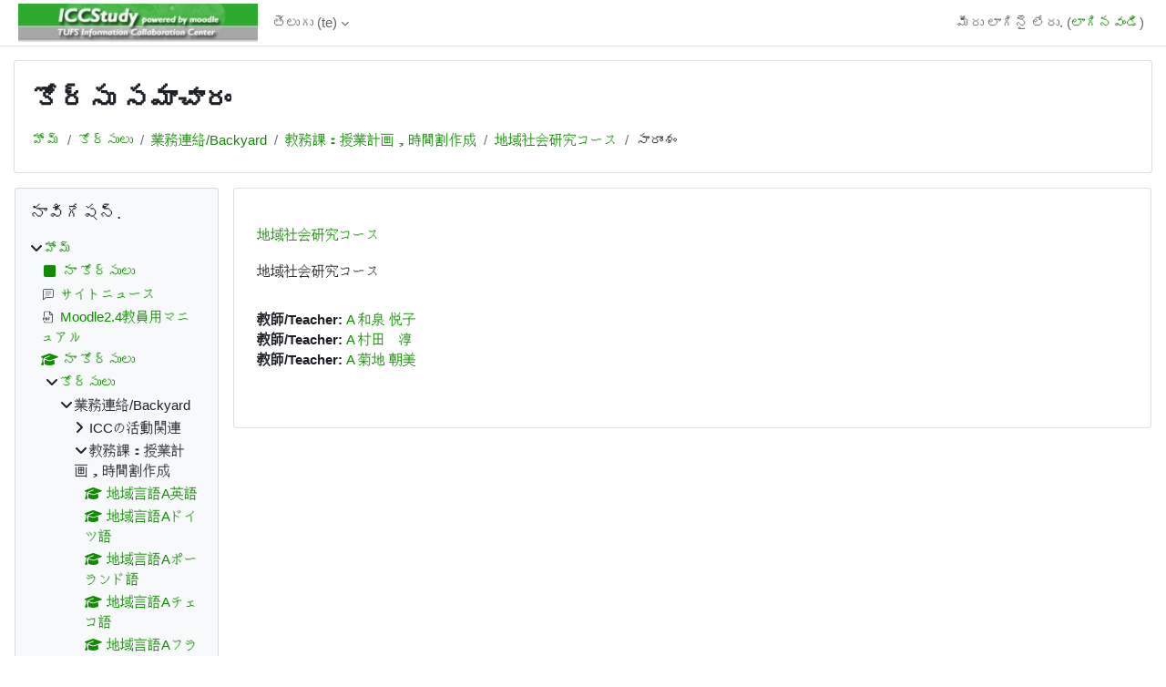

--- FILE ---
content_type: text/html; charset=utf-8
request_url: https://iccstudy.tufs.ac.jp/moodle/course/info.php?id=168&lang=te
body_size: 79017
content:
<!DOCTYPE html>

<html  dir="ltr" lang="te" xml:lang="te">
<head>
    <title>కోర్సు సమాచారం | 地域社会研究コース | ICCStudy</title>
    <link rel="shortcut icon" href="https://iccstudy.tufs.ac.jp/moodle/theme/image.php/classic/theme/1767731261/favicon" />
    <meta http-equiv="Content-Type" content="text/html; charset=utf-8" />
<meta name="keywords" content="moodle, కోర్సు సమాచారం | 地域社会研究コース | ICCStudy" />
<link rel="stylesheet" type="text/css" href="https://iccstudy.tufs.ac.jp/moodle/theme/yui_combo.php?rollup/3.18.1/yui-moodlesimple-min.css" /><script id="firstthemesheet" type="text/css">/** Required in order to fix style inclusion problems in IE with YUI **/</script><link rel="stylesheet" type="text/css" href="https://iccstudy.tufs.ac.jp/moodle/theme/styles.php/classic/1767731261_1767730275/all" />
<script>
//<![CDATA[
var M = {}; M.yui = {};
M.pageloadstarttime = new Date();
M.cfg = {"wwwroot":"https:\/\/iccstudy.tufs.ac.jp\/moodle","apibase":"https:\/\/iccstudy.tufs.ac.jp\/moodle\/r.php\/api","homeurl":{},"sesskey":"EwIc0nrCnd","sessiontimeout":"7200","sessiontimeoutwarning":1200,"themerev":"1767731261","slasharguments":1,"theme":"classic","iconsystemmodule":"core\/icon_system_fontawesome","jsrev":"1767731261","admin":"admin","svgicons":true,"usertimezone":"UTC+9","language":"te","courseId":168,"courseContextId":24601,"contextid":24601,"contextInstanceId":168,"langrev":1767731261,"templaterev":"1767731261","siteId":1,"userId":0};var yui1ConfigFn = function(me) {if(/-skin|reset|fonts|grids|base/.test(me.name)){me.type='css';me.path=me.path.replace(/\.js/,'.css');me.path=me.path.replace(/\/yui2-skin/,'/assets/skins/sam/yui2-skin')}};
var yui2ConfigFn = function(me) {var parts=me.name.replace(/^moodle-/,'').split('-'),component=parts.shift(),module=parts[0],min='-min';if(/-(skin|core)$/.test(me.name)){parts.pop();me.type='css';min=''}
if(module){var filename=parts.join('-');me.path=component+'/'+module+'/'+filename+min+'.'+me.type}else{me.path=component+'/'+component+'.'+me.type}};
YUI_config = {"debug":false,"base":"https:\/\/iccstudy.tufs.ac.jp\/moodle\/lib\/yuilib\/3.18.1\/","comboBase":"https:\/\/iccstudy.tufs.ac.jp\/moodle\/theme\/yui_combo.php?","combine":true,"filter":null,"insertBefore":"firstthemesheet","groups":{"yui2":{"base":"https:\/\/iccstudy.tufs.ac.jp\/moodle\/lib\/yuilib\/2in3\/2.9.0\/build\/","comboBase":"https:\/\/iccstudy.tufs.ac.jp\/moodle\/theme\/yui_combo.php?","combine":true,"ext":false,"root":"2in3\/2.9.0\/build\/","patterns":{"yui2-":{"group":"yui2","configFn":yui1ConfigFn}}},"moodle":{"name":"moodle","base":"https:\/\/iccstudy.tufs.ac.jp\/moodle\/theme\/yui_combo.php?m\/1767731261\/","combine":true,"comboBase":"https:\/\/iccstudy.tufs.ac.jp\/moodle\/theme\/yui_combo.php?","ext":false,"root":"m\/1767731261\/","patterns":{"moodle-":{"group":"moodle","configFn":yui2ConfigFn}},"filter":null,"modules":{"moodle-core-chooserdialogue":{"requires":["base","panel","moodle-core-notification"]},"moodle-core-dragdrop":{"requires":["base","node","io","dom","dd","event-key","event-focus","moodle-core-notification"]},"moodle-core-actionmenu":{"requires":["base","event","node-event-simulate"]},"moodle-core-notification":{"requires":["moodle-core-notification-dialogue","moodle-core-notification-alert","moodle-core-notification-confirm","moodle-core-notification-exception","moodle-core-notification-ajaxexception"]},"moodle-core-notification-dialogue":{"requires":["base","node","panel","escape","event-key","dd-plugin","moodle-core-widget-focusafterclose","moodle-core-lockscroll"]},"moodle-core-notification-alert":{"requires":["moodle-core-notification-dialogue"]},"moodle-core-notification-confirm":{"requires":["moodle-core-notification-dialogue"]},"moodle-core-notification-exception":{"requires":["moodle-core-notification-dialogue"]},"moodle-core-notification-ajaxexception":{"requires":["moodle-core-notification-dialogue"]},"moodle-core-handlebars":{"condition":{"trigger":"handlebars","when":"after"}},"moodle-core-lockscroll":{"requires":["plugin","base-build"]},"moodle-core-blocks":{"requires":["base","node","io","dom","dd","dd-scroll","moodle-core-dragdrop","moodle-core-notification"]},"moodle-core-maintenancemodetimer":{"requires":["base","node"]},"moodle-core-event":{"requires":["event-custom"]},"moodle-core_availability-form":{"requires":["base","node","event","event-delegate","panel","moodle-core-notification-dialogue","json"]},"moodle-course-categoryexpander":{"requires":["node","event-key"]},"moodle-course-util":{"requires":["node"],"use":["moodle-course-util-base"],"submodules":{"moodle-course-util-base":{},"moodle-course-util-section":{"requires":["node","moodle-course-util-base"]},"moodle-course-util-cm":{"requires":["node","moodle-course-util-base"]}}},"moodle-course-dragdrop":{"requires":["base","node","io","dom","dd","dd-scroll","moodle-core-dragdrop","moodle-core-notification","moodle-course-coursebase","moodle-course-util"]},"moodle-course-management":{"requires":["base","node","io-base","moodle-core-notification-exception","json-parse","dd-constrain","dd-proxy","dd-drop","dd-delegate","node-event-delegate"]},"moodle-form-shortforms":{"requires":["node","base","selector-css3","moodle-core-event"]},"moodle-form-dateselector":{"requires":["base","node","overlay","calendar"]},"moodle-question-searchform":{"requires":["base","node"]},"moodle-question-chooser":{"requires":["moodle-core-chooserdialogue"]},"moodle-availability_completion-form":{"requires":["base","node","event","moodle-core_availability-form"]},"moodle-availability_date-form":{"requires":["base","node","event","io","moodle-core_availability-form"]},"moodle-availability_grade-form":{"requires":["base","node","event","moodle-core_availability-form"]},"moodle-availability_group-form":{"requires":["base","node","event","moodle-core_availability-form"]},"moodle-availability_grouping-form":{"requires":["base","node","event","moodle-core_availability-form"]},"moodle-availability_profile-form":{"requires":["base","node","event","moodle-core_availability-form"]},"moodle-mod_assign-history":{"requires":["node","transition"]},"moodle-mod_quiz-questionchooser":{"requires":["moodle-core-chooserdialogue","moodle-mod_quiz-util","querystring-parse"]},"moodle-mod_quiz-util":{"requires":["node","moodle-core-actionmenu"],"use":["moodle-mod_quiz-util-base"],"submodules":{"moodle-mod_quiz-util-base":{},"moodle-mod_quiz-util-slot":{"requires":["node","moodle-mod_quiz-util-base"]},"moodle-mod_quiz-util-page":{"requires":["node","moodle-mod_quiz-util-base"]}}},"moodle-mod_quiz-toolboxes":{"requires":["base","node","event","event-key","io","moodle-mod_quiz-quizbase","moodle-mod_quiz-util-slot","moodle-core-notification-ajaxexception"]},"moodle-mod_quiz-dragdrop":{"requires":["base","node","io","dom","dd","dd-scroll","moodle-core-dragdrop","moodle-core-notification","moodle-mod_quiz-quizbase","moodle-mod_quiz-util-base","moodle-mod_quiz-util-page","moodle-mod_quiz-util-slot","moodle-course-util"]},"moodle-mod_quiz-quizbase":{"requires":["base","node"]},"moodle-mod_quiz-autosave":{"requires":["base","node","event","event-valuechange","node-event-delegate","io-form","datatype-date-format"]},"moodle-mod_quiz-modform":{"requires":["base","node","event"]},"moodle-message_airnotifier-toolboxes":{"requires":["base","node","io"]},"moodle-editor_atto-rangy":{"requires":[]},"moodle-editor_atto-editor":{"requires":["node","transition","io","overlay","escape","event","event-simulate","event-custom","node-event-html5","node-event-simulate","yui-throttle","moodle-core-notification-dialogue","moodle-editor_atto-rangy","handlebars","timers","querystring-stringify"]},"moodle-editor_atto-plugin":{"requires":["node","base","escape","event","event-outside","handlebars","event-custom","timers","moodle-editor_atto-menu"]},"moodle-editor_atto-menu":{"requires":["moodle-core-notification-dialogue","node","event","event-custom"]},"moodle-report_eventlist-eventfilter":{"requires":["base","event","node","node-event-delegate","datatable","autocomplete","autocomplete-filters"]},"moodle-report_loglive-fetchlogs":{"requires":["base","event","node","io","node-event-delegate"]},"moodle-gradereport_history-userselector":{"requires":["escape","event-delegate","event-key","handlebars","io-base","json-parse","moodle-core-notification-dialogue"]},"moodle-qbank_editquestion-chooser":{"requires":["moodle-core-chooserdialogue"]},"moodle-tool_lp-dragdrop-reorder":{"requires":["moodle-core-dragdrop"]},"moodle-assignfeedback_editpdf-editor":{"requires":["base","event","node","io","graphics","json","event-move","event-resize","transition","querystring-stringify-simple","moodle-core-notification-dialog","moodle-core-notification-alert","moodle-core-notification-warning","moodle-core-notification-exception","moodle-core-notification-ajaxexception"]},"moodle-atto_accessibilitychecker-button":{"requires":["color-base","moodle-editor_atto-plugin"]},"moodle-atto_accessibilityhelper-button":{"requires":["moodle-editor_atto-plugin"]},"moodle-atto_align-button":{"requires":["moodle-editor_atto-plugin"]},"moodle-atto_bold-button":{"requires":["moodle-editor_atto-plugin"]},"moodle-atto_charmap-button":{"requires":["moodle-editor_atto-plugin"]},"moodle-atto_clear-button":{"requires":["moodle-editor_atto-plugin"]},"moodle-atto_collapse-button":{"requires":["moodle-editor_atto-plugin"]},"moodle-atto_emojipicker-button":{"requires":["moodle-editor_atto-plugin"]},"moodle-atto_emoticon-button":{"requires":["moodle-editor_atto-plugin"]},"moodle-atto_equation-button":{"requires":["moodle-editor_atto-plugin","moodle-core-event","io","event-valuechange","tabview","array-extras"]},"moodle-atto_h5p-button":{"requires":["moodle-editor_atto-plugin"]},"moodle-atto_html-button":{"requires":["promise","moodle-editor_atto-plugin","moodle-atto_html-beautify","moodle-atto_html-codemirror","event-valuechange"]},"moodle-atto_html-beautify":{},"moodle-atto_html-codemirror":{"requires":["moodle-atto_html-codemirror-skin"]},"moodle-atto_image-button":{"requires":["moodle-editor_atto-plugin"]},"moodle-atto_indent-button":{"requires":["moodle-editor_atto-plugin"]},"moodle-atto_italic-button":{"requires":["moodle-editor_atto-plugin"]},"moodle-atto_link-button":{"requires":["moodle-editor_atto-plugin"]},"moodle-atto_managefiles-usedfiles":{"requires":["node","escape"]},"moodle-atto_managefiles-button":{"requires":["moodle-editor_atto-plugin"]},"moodle-atto_media-button":{"requires":["moodle-editor_atto-plugin","moodle-form-shortforms"]},"moodle-atto_noautolink-button":{"requires":["moodle-editor_atto-plugin"]},"moodle-atto_orderedlist-button":{"requires":["moodle-editor_atto-plugin"]},"moodle-atto_recordrtc-button":{"requires":["moodle-editor_atto-plugin","moodle-atto_recordrtc-recording"]},"moodle-atto_recordrtc-recording":{"requires":["moodle-atto_recordrtc-button"]},"moodle-atto_rtl-button":{"requires":["moodle-editor_atto-plugin"]},"moodle-atto_strike-button":{"requires":["moodle-editor_atto-plugin"]},"moodle-atto_subscript-button":{"requires":["moodle-editor_atto-plugin"]},"moodle-atto_superscript-button":{"requires":["moodle-editor_atto-plugin"]},"moodle-atto_table-button":{"requires":["moodle-editor_atto-plugin","moodle-editor_atto-menu","event","event-valuechange"]},"moodle-atto_title-button":{"requires":["moodle-editor_atto-plugin"]},"moodle-atto_underline-button":{"requires":["moodle-editor_atto-plugin"]},"moodle-atto_undo-button":{"requires":["moodle-editor_atto-plugin"]},"moodle-atto_unorderedlist-button":{"requires":["moodle-editor_atto-plugin"]}}},"gallery":{"name":"gallery","base":"https:\/\/iccstudy.tufs.ac.jp\/moodle\/lib\/yuilib\/gallery\/","combine":true,"comboBase":"https:\/\/iccstudy.tufs.ac.jp\/moodle\/theme\/yui_combo.php?","ext":false,"root":"gallery\/1767731261\/","patterns":{"gallery-":{"group":"gallery"}}}},"modules":{"core_filepicker":{"name":"core_filepicker","fullpath":"https:\/\/iccstudy.tufs.ac.jp\/moodle\/lib\/javascript.php\/1767731261\/repository\/filepicker.js","requires":["base","node","node-event-simulate","json","async-queue","io-base","io-upload-iframe","io-form","yui2-treeview","panel","cookie","datatable","datatable-sort","resize-plugin","dd-plugin","escape","moodle-core_filepicker","moodle-core-notification-dialogue"]},"core_comment":{"name":"core_comment","fullpath":"https:\/\/iccstudy.tufs.ac.jp\/moodle\/lib\/javascript.php\/1767731261\/comment\/comment.js","requires":["base","io-base","node","json","yui2-animation","overlay","escape"]}},"logInclude":[],"logExclude":[],"logLevel":null};
M.yui.loader = {modules: {}};

//]]>
</script>

    <meta name="viewport" content="width=device-width, initial-scale=1.0">
</head>
<body  id="page-course-info" class="format-topics  path-course chrome dir-ltr lang-te yui-skin-sam yui3-skin-sam iccstudy-tufs-ac-jp--moodle pagelayout-incourse course-168 context-24601 category-22 notloggedin theme ">

<div id="page-wrapper" class="d-print-block">

    <div>
    <a class="sr-only sr-only-focusable" href="#maincontent">ప్రధాన కంటెంటుకు వెళ్ళు</a>
</div><script src="https://iccstudy.tufs.ac.jp/moodle/lib/javascript.php/1767731261/lib/polyfills/polyfill.js"></script>
<script src="https://iccstudy.tufs.ac.jp/moodle/theme/yui_combo.php?rollup/3.18.1/yui-moodlesimple-min.js"></script><script src="https://iccstudy.tufs.ac.jp/moodle/lib/javascript.php/1767731261/lib/javascript-static.js"></script>
<script>
//<![CDATA[
document.body.className += ' jsenabled';
//]]>
</script>



    <nav class="fixed-top navbar navbar-bootswatch navbar-expand moodle-has-zindex">
        <div class="container-fluid">
            <a href="https://iccstudy.tufs.ac.jp/moodle/" class="navbar-brand d-flex align-items-center m-1 p-0 aabtn">
                    <img src="https://iccstudy.tufs.ac.jp/moodle/pluginfile.php/1/core_admin/logocompact/300x300/1767731261/iccstudylogo.jpg" class="logo me-1" alt="ICCStudy">
            </a>
    
            <ul class="navbar-nav d-none d-md-flex">
                <!-- custom_menu -->
                <li class="dropdown nav-item">
    <a class="dropdown-toggle nav-link" id="drop-down-697b5aaae7c1b697b5aaae45ce31" data-toggle="dropdown" aria-haspopup="true" aria-expanded="false" href="#" title="భాష" aria-controls="drop-down-menu-697b5aaae7c1b697b5aaae45ce31">
        తెలుగు  ‎(te)‎
    </a>
    <div class="dropdown-menu" role="menu" id="drop-down-menu-697b5aaae7c1b697b5aaae45ce31" aria-labelledby="drop-down-697b5aaae7c1b697b5aaae45ce31">
                <a class="dropdown-item" role="menuitem" href="https://iccstudy.tufs.ac.jp/moodle/course/info.php?id=168&amp;lang=da"  lang="da" >Dansk ‎(da)‎</a>
                <a class="dropdown-item" role="menuitem" href="https://iccstudy.tufs.ac.jp/moodle/course/info.php?id=168&amp;lang=de_comm"  lang="de" >Deutsch (community) ‎(de_comm)‎</a>
                <a class="dropdown-item" role="menuitem" href="https://iccstudy.tufs.ac.jp/moodle/course/info.php?id=168&amp;lang=de_kids"  lang="de" >Deutsch ‎(de_kids)‎</a>
                <a class="dropdown-item" role="menuitem" href="https://iccstudy.tufs.ac.jp/moodle/course/info.php?id=168&amp;lang=de"  lang="de" >Deutsch ‎(de)‎</a>
                <a class="dropdown-item" role="menuitem" href="https://iccstudy.tufs.ac.jp/moodle/course/info.php?id=168&amp;lang=de_du"  lang="de" >Deutsch (du) ‎(de_du)‎</a>
                <a class="dropdown-item" role="menuitem" href="https://iccstudy.tufs.ac.jp/moodle/course/info.php?id=168&amp;lang=et"  lang="et" >eesti ‎(et)‎</a>
                <a class="dropdown-item" role="menuitem" href="https://iccstudy.tufs.ac.jp/moodle/course/info.php?id=168&amp;lang=en_kids"  lang="en" >English ‎(en_kids)‎</a>
                <a class="dropdown-item" role="menuitem" href="https://iccstudy.tufs.ac.jp/moodle/course/info.php?id=168&amp;lang=en"  lang="en" >English ‎(en)‎</a>
                <a class="dropdown-item" role="menuitem" href="https://iccstudy.tufs.ac.jp/moodle/course/info.php?id=168&amp;lang=en_ar"  lang="en" >English (pirate) ‎(en_ar)‎</a>
                <a class="dropdown-item" role="menuitem" href="https://iccstudy.tufs.ac.jp/moodle/course/info.php?id=168&amp;lang=en_us"  lang="en" >English (United States) ‎(en_us)‎</a>
                <a class="dropdown-item" role="menuitem" href="https://iccstudy.tufs.ac.jp/moodle/course/info.php?id=168&amp;lang=es_ar"  lang="es-ar" >Español - Argentina ‎(es_ar)‎</a>
                <a class="dropdown-item" role="menuitem" href="https://iccstudy.tufs.ac.jp/moodle/course/info.php?id=168&amp;lang=es_es"  lang="es" >Español - España ‎(es_es)‎</a>
                <a class="dropdown-item" role="menuitem" href="https://iccstudy.tufs.ac.jp/moodle/course/info.php?id=168&amp;lang=es"  lang="es" >Español - Internacional ‎(es)‎</a>
                <a class="dropdown-item" role="menuitem" href="https://iccstudy.tufs.ac.jp/moodle/course/info.php?id=168&amp;lang=es_mx"  lang="es-mx" >Español - México ‎(es_mx)‎</a>
                <a class="dropdown-item" role="menuitem" href="https://iccstudy.tufs.ac.jp/moodle/course/info.php?id=168&amp;lang=eu"  lang="eu" >Euskara ‎(eu)‎</a>
                <a class="dropdown-item" role="menuitem" href="https://iccstudy.tufs.ac.jp/moodle/course/info.php?id=168&amp;lang=fil"  lang="fil" >Filipino ‎(fil)‎</a>
                <a class="dropdown-item" role="menuitem" href="https://iccstudy.tufs.ac.jp/moodle/course/info.php?id=168&amp;lang=sv_fi"  lang="sv" >Finlandssvenska ‎(sv_fi)‎</a>
                <a class="dropdown-item" role="menuitem" href="https://iccstudy.tufs.ac.jp/moodle/course/info.php?id=168&amp;lang=fo"  lang="fo" >Føroyskt ‎(fo)‎</a>
                <a class="dropdown-item" role="menuitem" href="https://iccstudy.tufs.ac.jp/moodle/course/info.php?id=168&amp;lang=fr_ca"  lang="fr" >Français (Canada) ‎(fr_ca)‎</a>
                <a class="dropdown-item" role="menuitem" href="https://iccstudy.tufs.ac.jp/moodle/course/info.php?id=168&amp;lang=fr"  lang="fr" >Français ‎(fr)‎</a>
                <a class="dropdown-item" role="menuitem" href="https://iccstudy.tufs.ac.jp/moodle/course/info.php?id=168&amp;lang=ga"  lang="ga" >Gaeilge ‎(ga)‎</a>
                <a class="dropdown-item" role="menuitem" href="https://iccstudy.tufs.ac.jp/moodle/course/info.php?id=168&amp;lang=gd"  lang="gd" >Gàidhlig ‎(gd)‎</a>
                <a class="dropdown-item" role="menuitem" href="https://iccstudy.tufs.ac.jp/moodle/course/info.php?id=168&amp;lang=gl"  lang="gl" >Galego ‎(gl)‎</a>
                <a class="dropdown-item" role="menuitem" href="https://iccstudy.tufs.ac.jp/moodle/course/info.php?id=168&amp;lang=hr"  lang="hr" >Hrvatski ‎(hr)‎</a>
                <a class="dropdown-item" role="menuitem" href="https://iccstudy.tufs.ac.jp/moodle/course/info.php?id=168&amp;lang=zu"  lang="zu" >isiZulu ‎(zu)‎</a>
                <a class="dropdown-item" role="menuitem" href="https://iccstudy.tufs.ac.jp/moodle/course/info.php?id=168&amp;lang=is"  lang="is" >Íslenska ‎(is)‎</a>
                <a class="dropdown-item" role="menuitem" href="https://iccstudy.tufs.ac.jp/moodle/course/info.php?id=168&amp;lang=it"  lang="it" >Italiano ‎(it)‎</a>
                <a class="dropdown-item" role="menuitem" href="https://iccstudy.tufs.ac.jp/moodle/course/info.php?id=168&amp;lang=kl"  lang="da" >Kalaallisut ‎(kl)‎</a>
                <a class="dropdown-item" role="menuitem" href="https://iccstudy.tufs.ac.jp/moodle/course/info.php?id=168&amp;lang=sw"  lang="sw" >Kiswahili ‎(sw)‎</a>
                <a class="dropdown-item" role="menuitem" href="https://iccstudy.tufs.ac.jp/moodle/course/info.php?id=168&amp;lang=la"  lang="la" >Latin ‎(la)‎</a>
                <a class="dropdown-item" role="menuitem" href="https://iccstudy.tufs.ac.jp/moodle/course/info.php?id=168&amp;lang=lv"  lang="lv" >Latviešu ‎(lv)‎</a>
                <a class="dropdown-item" role="menuitem" href="https://iccstudy.tufs.ac.jp/moodle/course/info.php?id=168&amp;lang=lt"  lang="lt" >Lietuvių ‎(lt)‎</a>
                <a class="dropdown-item" role="menuitem" href="https://iccstudy.tufs.ac.jp/moodle/course/info.php?id=168&amp;lang=lt_uni"  lang="lt" >Lietuvių (universitetas) ‎(lt_uni)‎</a>
                <a class="dropdown-item" role="menuitem" href="https://iccstudy.tufs.ac.jp/moodle/course/info.php?id=168&amp;lang=hu"  lang="hu" >magyar ‎(hu)‎</a>
                <a class="dropdown-item" role="menuitem" href="https://iccstudy.tufs.ac.jp/moodle/course/info.php?id=168&amp;lang=mi_tn"  lang="mi" >Māori - Tainui ‎(mi_tn)‎</a>
                <a class="dropdown-item" role="menuitem" href="https://iccstudy.tufs.ac.jp/moodle/course/info.php?id=168&amp;lang=mi_wwow"  lang="mi" >Māori - Waikato ‎(mi_wwow)‎</a>
                <a class="dropdown-item" role="menuitem" href="https://iccstudy.tufs.ac.jp/moodle/course/info.php?id=168&amp;lang=nl"  lang="nl" >Nederlands ‎(nl)‎</a>
                <a class="dropdown-item" role="menuitem" href="https://iccstudy.tufs.ac.jp/moodle/course/info.php?id=168&amp;lang=nn"  lang="no" >Norsk - nynorsk ‎(nn)‎</a>
                <a class="dropdown-item" role="menuitem" href="https://iccstudy.tufs.ac.jp/moodle/course/info.php?id=168&amp;lang=no_gr"  lang="no" >Norsk ‎(no_gr)‎</a>
                <a class="dropdown-item" role="menuitem" href="https://iccstudy.tufs.ac.jp/moodle/course/info.php?id=168&amp;lang=no"  lang="no" >Norsk ‎(no)‎</a>
                <a class="dropdown-item" role="menuitem" href="https://iccstudy.tufs.ac.jp/moodle/course/info.php?id=168&amp;lang=pl"  lang="pl" >Polski ‎(pl)‎</a>
                <a class="dropdown-item" role="menuitem" href="https://iccstudy.tufs.ac.jp/moodle/course/info.php?id=168&amp;lang=pt_br"  lang="pt-br" >Português - Brasil ‎(pt_br)‎</a>
                <a class="dropdown-item" role="menuitem" href="https://iccstudy.tufs.ac.jp/moodle/course/info.php?id=168&amp;lang=pt"  lang="pt" >Português - Portugal ‎(pt)‎</a>
                <a class="dropdown-item" role="menuitem" href="https://iccstudy.tufs.ac.jp/moodle/course/info.php?id=168&amp;lang=ro"  lang="ro" >Română ‎(ro)‎</a>
                <a class="dropdown-item" role="menuitem" href="https://iccstudy.tufs.ac.jp/moodle/course/info.php?id=168&amp;lang=rm_surs"  lang="rm" >Romansh Sursilvan ‎(rm_surs)‎</a>
                <a class="dropdown-item" role="menuitem" href="https://iccstudy.tufs.ac.jp/moodle/course/info.php?id=168&amp;lang=sm"  lang="sm" >Samoan ‎(sm)‎</a>
                <a class="dropdown-item" role="menuitem" href="https://iccstudy.tufs.ac.jp/moodle/course/info.php?id=168&amp;lang=sq"  lang="sq" >Shqip ‎(sq)‎</a>
                <a class="dropdown-item" role="menuitem" href="https://iccstudy.tufs.ac.jp/moodle/course/info.php?id=168&amp;lang=sk"  lang="sk" >Slovenčina ‎(sk)‎</a>
                <a class="dropdown-item" role="menuitem" href="https://iccstudy.tufs.ac.jp/moodle/course/info.php?id=168&amp;lang=sl"  lang="sl" >Slovenščina ‎(sl)‎</a>
                <a class="dropdown-item" role="menuitem" href="https://iccstudy.tufs.ac.jp/moodle/course/info.php?id=168&amp;lang=so"  lang="in" >Soomaali ‎(so)‎</a>
                <a class="dropdown-item" role="menuitem" href="https://iccstudy.tufs.ac.jp/moodle/course/info.php?id=168&amp;lang=sr_lt"  lang="sr" >Srpski ‎(sr_lt)‎</a>
                <a class="dropdown-item" role="menuitem" href="https://iccstudy.tufs.ac.jp/moodle/course/info.php?id=168&amp;lang=fi"  lang="fi" >Suomi ‎(fi)‎</a>
                <a class="dropdown-item" role="menuitem" href="https://iccstudy.tufs.ac.jp/moodle/course/info.php?id=168&amp;lang=sv"  lang="sv" >Svenska ‎(sv)‎</a>
                <a class="dropdown-item" role="menuitem" href="https://iccstudy.tufs.ac.jp/moodle/course/info.php?id=168&amp;lang=tl"  lang="tl" >Tagalog ‎(tl)‎</a>
                <a class="dropdown-item" role="menuitem" href="https://iccstudy.tufs.ac.jp/moodle/course/info.php?id=168&amp;lang=ta"  lang="ta" >Tamil ‎(ta)‎</a>
                <a class="dropdown-item" role="menuitem" href="https://iccstudy.tufs.ac.jp/moodle/course/info.php?id=168&amp;lang=th"  lang="th" >Thai ‎(th)‎</a>
                <a class="dropdown-item" role="menuitem" href="https://iccstudy.tufs.ac.jp/moodle/course/info.php?id=168&amp;lang=to"  lang="to" >Tongan ‎(to)‎</a>
                <a class="dropdown-item" role="menuitem" href="https://iccstudy.tufs.ac.jp/moodle/course/info.php?id=168&amp;lang=tr"  lang="tr" >Türkçe ‎(tr)‎</a>
                <a class="dropdown-item" role="menuitem" href="https://iccstudy.tufs.ac.jp/moodle/course/info.php?id=168&amp;lang=fj"  lang="fj" >VakaViti ‎(fj)‎</a>
                <a class="dropdown-item" role="menuitem" href="https://iccstudy.tufs.ac.jp/moodle/course/info.php?id=168&amp;lang=vi"  lang="vi" >Vietnamese ‎(vi)‎</a>
                <a class="dropdown-item" role="menuitem" href="https://iccstudy.tufs.ac.jp/moodle/course/info.php?id=168&amp;lang=wo"  lang="fr" >Wolof ‎(wo)‎</a>
                <a class="dropdown-item" role="menuitem" href="https://iccstudy.tufs.ac.jp/moodle/course/info.php?id=168&amp;lang=ja_wp"  lang="ja" >Workplace準拠の日本語 ‎(ja_wp)‎</a>
                <a class="dropdown-item" role="menuitem" href="https://iccstudy.tufs.ac.jp/moodle/course/info.php?id=168&amp;lang=zh_tw"  lang="zh" >正體中文 ‎(zh_tw)‎</a>
                <a class="dropdown-item" role="menuitem" href="https://iccstudy.tufs.ac.jp/moodle/course/info.php?id=168&amp;lang=ja"  lang="ja" >日本語 ‎(ja)‎</a>
                <a class="dropdown-item" role="menuitem" href="https://iccstudy.tufs.ac.jp/moodle/course/info.php?id=168&amp;lang=zh_cn"  lang="zh" >简体中文 ‎(zh_cn)‎</a>
                <a class="dropdown-item" role="menuitem" href="https://iccstudy.tufs.ac.jp/moodle/course/info.php?id=168&amp;lang=el"  lang="el" >Ελληνικά ‎(el)‎</a>
                <a class="dropdown-item" role="menuitem" href="https://iccstudy.tufs.ac.jp/moodle/course/info.php?id=168&amp;lang=be"  lang="be" >Беларуская ‎(be)‎</a>
                <a class="dropdown-item" role="menuitem" href="https://iccstudy.tufs.ac.jp/moodle/course/info.php?id=168&amp;lang=bg"  lang="bg" >Български ‎(bg)‎</a>
                <a class="dropdown-item" role="menuitem" href="https://iccstudy.tufs.ac.jp/moodle/course/info.php?id=168&amp;lang=kk"  lang="kk" >Қазақша ‎(kk)‎</a>
                <a class="dropdown-item" role="menuitem" href="https://iccstudy.tufs.ac.jp/moodle/course/info.php?id=168&amp;lang=mk"  lang="mk" >Македонски ‎(mk)‎</a>
                <a class="dropdown-item" role="menuitem" href="https://iccstudy.tufs.ac.jp/moodle/course/info.php?id=168&amp;lang=mn"  lang="mn" >Монгол ‎(mn)‎</a>
                <a class="dropdown-item" role="menuitem" href="https://iccstudy.tufs.ac.jp/moodle/course/info.php?id=168&amp;lang=ru"  lang="ru" >Русский ‎(ru)‎</a>
                <a class="dropdown-item" role="menuitem" href="https://iccstudy.tufs.ac.jp/moodle/course/info.php?id=168&amp;lang=tt"  lang="tt" >Татар ‎(tt)‎</a>
                <a class="dropdown-item" role="menuitem" href="https://iccstudy.tufs.ac.jp/moodle/course/info.php?id=168&amp;lang=uk"  lang="uk" >Українська ‎(uk)‎</a>
                <a class="dropdown-item" role="menuitem" href="https://iccstudy.tufs.ac.jp/moodle/course/info.php?id=168&amp;lang=ka"  lang="ka" >ქართული ‎(ka)‎</a>
                <a class="dropdown-item" role="menuitem" href="https://iccstudy.tufs.ac.jp/moodle/course/info.php?id=168&amp;lang=hy"  lang="hy" >Հայերեն ‎(hy)‎</a>
                <a class="dropdown-item" role="menuitem" href="https://iccstudy.tufs.ac.jp/moodle/course/info.php?id=168&amp;lang=he"  lang="he" >עברית ‎(he)‎</a>
                <a class="dropdown-item" role="menuitem" href="https://iccstudy.tufs.ac.jp/moodle/course/info.php?id=168&amp;lang=ur"  lang="ur" >اردو ‎(ur)‎</a>
                <a class="dropdown-item" role="menuitem" href="https://iccstudy.tufs.ac.jp/moodle/course/info.php?id=168&amp;lang=ar"  lang="ar" >العربية ‎(ar)‎</a>
                <a class="dropdown-item" role="menuitem" href="https://iccstudy.tufs.ac.jp/moodle/course/info.php?id=168&amp;lang=ckb"  lang="ku" >سۆرانی ‎(ckb)‎</a>
                <a class="dropdown-item" role="menuitem" href="https://iccstudy.tufs.ac.jp/moodle/course/info.php?id=168&amp;lang=fa"  lang="fa" >فارسی ‎(fa)‎</a>
                <a class="dropdown-item" role="menuitem" href="https://iccstudy.tufs.ac.jp/moodle/course/info.php?id=168&amp;lang=dv"  lang="dv" >ދިވެހި ‎(dv)‎</a>
                <a class="dropdown-item" role="menuitem" href="https://iccstudy.tufs.ac.jp/moodle/course/info.php?id=168&amp;lang=ti"  lang="ti" >ትግርኛ ‎(ti)‎</a>
                <a class="dropdown-item" role="menuitem" href="https://iccstudy.tufs.ac.jp/moodle/course/info.php?id=168&amp;lang=ne"  lang="ne" >नेपाली ‎(ne)‎</a>
                <a class="dropdown-item" role="menuitem" href="https://iccstudy.tufs.ac.jp/moodle/course/info.php?id=168&amp;lang=mr"  lang="mr" >मराठी ‎(mr)‎</a>
                <a class="dropdown-item" role="menuitem" href="https://iccstudy.tufs.ac.jp/moodle/course/info.php?id=168&amp;lang=hi"  lang="hi" >हिंदी ‎(hi)‎</a>
                <a class="dropdown-item" role="menuitem" href="https://iccstudy.tufs.ac.jp/moodle/course/info.php?id=168&amp;lang=bn"  lang="bn" >বাংলা ‎(bn)‎</a>
                <a class="dropdown-item" role="menuitem" href="https://iccstudy.tufs.ac.jp/moodle/course/info.php?id=168&amp;lang=gu"  lang="gu" >ગુજરાતી ‎(gu)‎</a>
                <a class="dropdown-item" role="menuitem" href="https://iccstudy.tufs.ac.jp/moodle/course/info.php?id=168&amp;lang=ta_lk"  lang="ta" >தமிழ் ‎(ta_lk)‎</a>
                <a class="dropdown-item" role="menuitem" href="https://iccstudy.tufs.ac.jp/moodle/course/info.php?id=168&amp;lang=te"  >తెలుగు  ‎(te)‎</a>
                <a class="dropdown-item" role="menuitem" href="https://iccstudy.tufs.ac.jp/moodle/course/info.php?id=168&amp;lang=kn"  lang="kn" >ಕನ್ನಡ ‎(kn)‎</a>
                <a class="dropdown-item" role="menuitem" href="https://iccstudy.tufs.ac.jp/moodle/course/info.php?id=168&amp;lang=ml"  lang="ml" >മലയാളം ‎(ml)‎</a>
                <a class="dropdown-item" role="menuitem" href="https://iccstudy.tufs.ac.jp/moodle/course/info.php?id=168&amp;lang=si"  lang="si" >සිංහල ‎(si)‎</a>
                <a class="dropdown-item" role="menuitem" href="https://iccstudy.tufs.ac.jp/moodle/course/info.php?id=168&amp;lang=lo"  lang="lo" >ລາວ ‎(lo)‎</a>
                <a class="dropdown-item" role="menuitem" href="https://iccstudy.tufs.ac.jp/moodle/course/info.php?id=168&amp;lang=km"  lang="km" >ខ្មែរ ‎(km)‎</a>
                <a class="dropdown-item" role="menuitem" href="https://iccstudy.tufs.ac.jp/moodle/course/info.php?id=168&amp;lang=ko"  lang="ko" >한국어 ‎(ko)‎</a>
    </div>
</li>
                <!-- page_heading_menu -->
                
            </ul>
            <div id="usernavigation" class="navbar-nav my-1 ms-auto">
                <div class="divider border-start h-50 align-self-center mx-1"></div>
                
                
                <div class="d-flex align-items-stretch usermenu-container" data-region="usermenu">
                    <div class="usermenu"><span class="login nav-link">మీరు లాగినై లేరు. (<a href="https://iccstudy.tufs.ac.jp/moodle/login/index.php">లాగినవండి</a>)</span></div>
                </div>
            </div>
        </div>
    </nav>

    <div id="page" class="container-fluid d-print-block">
        <header id="page-header" class="row">
    <div class="col-12 pt-3 pb-3">
        <div class="card ">
            <div class="card-body ">
                <div class="d-flex align-items-center">
                    <div class="me-auto">
                    <div class="page-context-header d-flex flex-wrap align-items-center mb-2">
    <div class="page-header-headings">
        <h1 class="h2 mb-0">కోర్సు సమాచారం</h1>
    </div>
</div>
                    </div>
                    <div class="header-actions-container flex-shrink-0" data-region="header-actions-container">
                    </div>
                </div>
                <div class="d-flex flex-wrap">
                    <div id="page-navbar">
                        <nav aria-label="నావిగేషన్ బార్">
    <ol class="breadcrumb">
                <li class="breadcrumb-item">
                    <a href="https://iccstudy.tufs.ac.jp/moodle/"
                        
                        
                        
                    >
                        హోమ్
                    </a>
                </li>
        
                <li class="breadcrumb-item">
                    <a href="https://iccstudy.tufs.ac.jp/moodle/course/index.php"
                        
                        
                        
                    >
                        కోర్సులు
                    </a>
                </li>
        
                <li class="breadcrumb-item">
                    <a href="https://iccstudy.tufs.ac.jp/moodle/course/index.php?categoryid=5"
                        
                        
                        
                    >
                        業務連絡/Backyard
                    </a>
                </li>
        
                <li class="breadcrumb-item">
                    <a href="https://iccstudy.tufs.ac.jp/moodle/course/index.php?categoryid=22"
                        
                        
                        
                    >
                        教務課：授業計画，時間割作成
                    </a>
                </li>
        
                <li class="breadcrumb-item">
                    <a href="https://iccstudy.tufs.ac.jp/moodle/course/view.php?id=168"
                        
                        title="地域社会研究コース"
                        
                    >
                        地域社会研究コース
                    </a>
                </li>
        
                <li class="breadcrumb-item">
                    <span >
                        సారాంశం
                    </span>
                </li>
        </ol>
</nav>
                    </div>
                    <div class="ms-auto d-flex">
                        
                    </div>
                    <div id="course-header">
                        
                    </div>
                </div>
            </div>
        </div>
    </div>
</header>

        <div id="page-content" class="row  blocks-pre   d-print-block">
            <div id="region-main-box" class="region-main">
                <div id="region-main" class="region-main-content">
                    <span class="notifications" id="user-notifications"></span>
                    <div role="main"><span id="maincontent"></span><div class="box py-3 generalbox info"><div class="coursebox clearfix" data-courseid="168" data-type="1"><div class="info"><h3 class="coursename"><a class="aalink" href="https://iccstudy.tufs.ac.jp/moodle/course/view.php?id=168">地域社会研究コース</a></h3><div class="moreinfo"></div></div><div class="content"><div class="d-flex"><div class="flex-grow-1"><div class="summary"><div class="no-overflow"><p>地域社会研究コース</p></div></div><ul class="teachers"><li><span class="font-weight-bold">教師/Teacher: </span><a href="https://iccstudy.tufs.ac.jp/moodle/user/profile.php?id=14753">A 和泉 悦子</a></li><li><span class="font-weight-bold">教師/Teacher: </span><a href="https://iccstudy.tufs.ac.jp/moodle/user/profile.php?id=16170">A 村田　淳</a></li><li><span class="font-weight-bold">教師/Teacher: </span><a href="https://iccstudy.tufs.ac.jp/moodle/user/profile.php?id=14538">A 菊地 朝美</a></li></ul></div></div></div></div></div><br /></div>
                    
                    
                </div>
            </div>
            <div class="columnleft blockcolumn  has-blocks ">
                <div data-region="blocks-column" class="d-print-none">
                    <aside id="block-region-side-pre" class="block-region" data-blockregion="side-pre" data-droptarget="1" aria-labelledby="side-pre-block-region-heading"><h2 class="sr-only" id="side-pre-block-region-heading">బ్లాకులు</h2><a href="#sb-1" class="sr-only sr-only-focusable">నావిగేషన్. ను తప్పించు</a>

<section id="inst918"
     class=" block_navigation block  card mb-3"
     role="navigation"
     data-block="navigation"
     data-instance-id="918"
          aria-labelledby="instance-918-header"
     >

    <div class="card-body p-3">

            <h3 id="instance-918-header" class="h5 card-title d-inline">నావిగేషన్.</h3>


        <div class="card-text content mt-3">
            <ul class="block_tree list" role="tree" data-ajax-loader="block_navigation/nav_loader"><li class="type_unknown depth_1 contains_branch" role="treeitem" aria-expanded="true" aria-owns="random697b5aaae45ce2_group" data-collapsible="false" aria-labelledby="random697b5aaae45ce1_label_1_1"><p class="tree_item branch navigation_node"><a tabindex="-1" id="random697b5aaae45ce1_label_1_1" href="https://iccstudy.tufs.ac.jp/moodle/">హోమ్</a></p><ul id="random697b5aaae45ce2_group" role="group"><li class="type_custom depth_2 item_with_icon" role="treeitem" aria-labelledby="random697b5aaae45ce3_label_2_3"><p class="tree_item hasicon"><a tabindex="-1" id="random697b5aaae45ce3_label_2_3" href="https://iccstudy.tufs.ac.jp/moodle/my/courses.php"><i class="icon fa fa-square fa-fw navicon" aria-hidden="true" ></i><span class="item-content-wrap">నా కోర్సులు</span></a></p></li><li class="type_activity depth_2 item_with_icon" role="treeitem" aria-labelledby="random697b5aaae45ce3_label_2_4"><p class="tree_item hasicon"><a tabindex="-1" id="random697b5aaae45ce3_label_2_4" title="వేదిక" href="https://iccstudy.tufs.ac.jp/moodle/mod/forum/view.php?id=1"><img class="icon navicon" alt="వేదిక" title="వేదిక" src="https://iccstudy.tufs.ac.jp/moodle/theme/image.php/classic/forum/1767731261/monologo" /><span class="item-content-wrap">サイトニュース</span></a></p></li><li class="type_activity depth_2 item_with_icon" role="treeitem" aria-labelledby="random697b5aaae45ce3_label_2_5"><p class="tree_item hasicon"><a tabindex="-1" id="random697b5aaae45ce3_label_2_5" title="File" href="https://iccstudy.tufs.ac.jp/moodle/mod/resource/view.php?id=4967"><img class="icon navicon" alt="File" title="File" src="https://iccstudy.tufs.ac.jp/moodle/theme/image.php/classic/core/1767731261/f/pdf" /><span class="item-content-wrap">Moodle2.4教員用マニュアル</span></a></p></li><li class="type_system depth_2 item_with_icon" role="treeitem" aria-labelledby="random697b5aaae45ce3_label_2_6"><p class="tree_item hasicon"><a tabindex="-1" id="random697b5aaae45ce3_label_2_6" href="https://iccstudy.tufs.ac.jp/moodle/my/courses.php"><i class="icon fa fa-graduation-cap fa-fw navicon" aria-hidden="true" ></i><span class="item-content-wrap">నా కోర్సులు</span></a></p></li><li class="type_system depth_2 contains_branch" role="treeitem" aria-expanded="true" aria-owns="random697b5aaae45ce8_group" aria-labelledby="random697b5aaae45ce3_label_2_7"><p class="tree_item branch canexpand"><a tabindex="-1" id="random697b5aaae45ce3_label_2_7" href="https://iccstudy.tufs.ac.jp/moodle/course/index.php">కోర్సులు</a></p><ul id="random697b5aaae45ce8_group" role="group"><li class="type_category depth_3 contains_branch" role="treeitem" aria-expanded="true" aria-owns="random697b5aaae45ce10_group" aria-labelledby="random697b5aaae45ce9_label_3_8"><p class="tree_item branch canexpand"><span tabindex="-1" id="random697b5aaae45ce9_label_3_8">業務連絡/Backyard</span></p><ul id="random697b5aaae45ce10_group" role="group"><li class="type_category depth_4 contains_branch" role="treeitem" aria-expanded="false" data-requires-ajax="true" data-loaded="false" data-node-id="expandable_branch_10_14" data-node-key="14" data-node-type="10" aria-labelledby="random697b5aaae45ce11_label_4_9"><p class="tree_item branch" id="expandable_branch_10_14"><span tabindex="-1" id="random697b5aaae45ce11_label_4_9">ICCの活動関連</span></p></li><li class="type_category depth_4 contains_branch" role="treeitem" aria-expanded="true" aria-owns="random697b5aaae45ce12_group" aria-labelledby="random697b5aaae45ce11_label_4_10"><p class="tree_item branch"><span tabindex="-1" id="random697b5aaae45ce11_label_4_10">教務課：授業計画，時間割作成</span></p><ul id="random697b5aaae45ce12_group" role="group"><li class="type_course depth_5 item_with_icon" role="treeitem" aria-labelledby="random697b5aaae45ce13_label_5_11"><p class="tree_item hasicon"><a tabindex="-1" id="random697b5aaae45ce13_label_5_11" title="地域言語A英語" href="https://iccstudy.tufs.ac.jp/moodle/course/view.php?id=163"><i class="icon fa fa-graduation-cap fa-fw navicon" aria-hidden="true" ></i><span class="item-content-wrap">地域言語A英語</span></a></p></li><li class="type_course depth_5 item_with_icon" role="treeitem" aria-labelledby="random697b5aaae45ce13_label_5_12"><p class="tree_item hasicon"><a tabindex="-1" id="random697b5aaae45ce13_label_5_12" title="地域言語Aドイツ語" href="https://iccstudy.tufs.ac.jp/moodle/course/view.php?id=164"><i class="icon fa fa-graduation-cap fa-fw navicon" aria-hidden="true" ></i><span class="item-content-wrap">地域言語Aドイツ語</span></a></p></li><li class="type_course depth_5 item_with_icon" role="treeitem" aria-labelledby="random697b5aaae45ce13_label_5_13"><p class="tree_item hasicon"><a tabindex="-1" id="random697b5aaae45ce13_label_5_13" title="地域言語Aポーランド語" href="https://iccstudy.tufs.ac.jp/moodle/course/view.php?id=165"><i class="icon fa fa-graduation-cap fa-fw navicon" aria-hidden="true" ></i><span class="item-content-wrap">地域言語Aポーランド語</span></a></p></li><li class="type_course depth_5 item_with_icon" role="treeitem" aria-labelledby="random697b5aaae45ce13_label_5_14"><p class="tree_item hasicon"><a tabindex="-1" id="random697b5aaae45ce13_label_5_14" title="地域言語Aチェコ語" href="https://iccstudy.tufs.ac.jp/moodle/course/view.php?id=202"><i class="icon fa fa-graduation-cap fa-fw navicon" aria-hidden="true" ></i><span class="item-content-wrap">地域言語Aチェコ語</span></a></p></li><li class="type_course depth_5 item_with_icon" role="treeitem" aria-labelledby="random697b5aaae45ce13_label_5_15"><p class="tree_item hasicon"><a tabindex="-1" id="random697b5aaae45ce13_label_5_15" title="地域言語Aフランス語" href="https://iccstudy.tufs.ac.jp/moodle/course/view.php?id=201"><i class="icon fa fa-graduation-cap fa-fw navicon" aria-hidden="true" ></i><span class="item-content-wrap">地域言語Aフランス語</span></a></p></li><li class="type_course depth_5 item_with_icon" role="treeitem" aria-labelledby="random697b5aaae45ce13_label_5_16"><p class="tree_item hasicon"><a tabindex="-1" id="random697b5aaae45ce13_label_5_16" title="地域言語Aイタリア語" href="https://iccstudy.tufs.ac.jp/moodle/course/view.php?id=200"><i class="icon fa fa-graduation-cap fa-fw navicon" aria-hidden="true" ></i><span class="item-content-wrap">地域言語Aイタリア語</span></a></p></li><li class="type_course depth_5 item_with_icon" role="treeitem" aria-labelledby="random697b5aaae45ce13_label_5_17"><p class="tree_item hasicon"><a tabindex="-1" id="random697b5aaae45ce13_label_5_17" title="地域言語Aスペイン語" href="https://iccstudy.tufs.ac.jp/moodle/course/view.php?id=199"><i class="icon fa fa-graduation-cap fa-fw navicon" aria-hidden="true" ></i><span class="item-content-wrap">地域言語Aスペイン語</span></a></p></li><li class="type_course depth_5 item_with_icon" role="treeitem" aria-labelledby="random697b5aaae45ce13_label_5_18"><p class="tree_item hasicon"><a tabindex="-1" id="random697b5aaae45ce13_label_5_18" title="地域言語Aポルトガル語" href="https://iccstudy.tufs.ac.jp/moodle/course/view.php?id=198"><i class="icon fa fa-graduation-cap fa-fw navicon" aria-hidden="true" ></i><span class="item-content-wrap">地域言語Aポルトガル語</span></a></p></li><li class="type_course depth_5 item_with_icon" role="treeitem" aria-labelledby="random697b5aaae45ce13_label_5_19"><p class="tree_item hasicon"><a tabindex="-1" id="random697b5aaae45ce13_label_5_19" title="地域言語Aロシア語" href="https://iccstudy.tufs.ac.jp/moodle/course/view.php?id=197"><i class="icon fa fa-graduation-cap fa-fw navicon" aria-hidden="true" ></i><span class="item-content-wrap">地域言語Aロシア語</span></a></p></li><li class="type_course depth_5 item_with_icon" role="treeitem" aria-labelledby="random697b5aaae45ce13_label_5_20"><p class="tree_item hasicon"><a tabindex="-1" id="random697b5aaae45ce13_label_5_20" title="地域言語Aモンゴル語" href="https://iccstudy.tufs.ac.jp/moodle/course/view.php?id=196"><i class="icon fa fa-graduation-cap fa-fw navicon" aria-hidden="true" ></i><span class="item-content-wrap">地域言語Aモンゴル語</span></a></p></li><li class="type_course depth_5 item_with_icon" role="treeitem" aria-labelledby="random697b5aaae45ce13_label_5_21"><p class="tree_item hasicon"><a tabindex="-1" id="random697b5aaae45ce13_label_5_21" title="地域言語A日本語" href="https://iccstudy.tufs.ac.jp/moodle/course/view.php?id=195"><i class="icon fa fa-graduation-cap fa-fw navicon" aria-hidden="true" ></i><span class="item-content-wrap">地域言語A日本語</span></a></p></li><li class="type_course depth_5 item_with_icon current_branch" role="treeitem" aria-labelledby="random697b5aaae45ce13_label_5_22"><p class="tree_item hasicon active_tree_node"><a tabindex="-1" id="random697b5aaae45ce13_label_5_22" title="地域社会研究コース" href="https://iccstudy.tufs.ac.jp/moodle/course/view.php?id=168"><i class="icon fa fa-graduation-cap fa-fw navicon" aria-hidden="true" ></i><span class="item-content-wrap">地域社会研究コース</span></a></p></li></ul></li><li class="type_course depth_4 item_with_icon" role="treeitem" aria-labelledby="random697b5aaae45ce11_label_4_23"><p class="tree_item hasicon"><a tabindex="-1" id="random697b5aaae45ce11_label_4_23" title="学術リテラシー 2015 関係者連絡用" href="https://iccstudy.tufs.ac.jp/moodle/course/view.php?id=219"><i class="icon fa fa-graduation-cap fa-fw navicon" aria-hidden="true" ></i><span class="item-content-wrap">学術リテラシー2015関係者</span></a></p></li><li class="type_course depth_4 item_with_icon" role="treeitem" aria-labelledby="random697b5aaae45ce11_label_4_24"><p class="tree_item hasicon"><a tabindex="-1" id="random697b5aaae45ce11_label_4_24" title="学術リテラシー 2014 スタッフ連絡用" href="https://iccstudy.tufs.ac.jp/moodle/course/view.php?id=157"><i class="icon fa fa-graduation-cap fa-fw navicon" aria-hidden="true" ></i><span class="item-content-wrap">学術リテラシー 2014 スタッフ連絡用</span></a></p></li></ul></li><li class="type_category depth_3 contains_branch" role="treeitem" aria-expanded="false" data-requires-ajax="true" data-loaded="false" data-node-id="expandable_branch_10_2" data-node-key="2" data-node-type="10" aria-labelledby="random697b5aaae45ce9_label_3_25"><p class="tree_item branch" id="expandable_branch_10_2"><span tabindex="-1" id="random697b5aaae45ce9_label_3_25">教育/Education</span></p></li><li class="type_category depth_3 contains_branch" role="treeitem" aria-expanded="false" data-requires-ajax="true" data-loaded="false" data-node-id="expandable_branch_10_3" data-node-key="3" data-node-type="10" aria-labelledby="random697b5aaae45ce9_label_3_26"><p class="tree_item branch" id="expandable_branch_10_3"><span tabindex="-1" id="random697b5aaae45ce9_label_3_26">研究/Research</span></p></li><li class="type_category depth_3 contains_branch" role="treeitem" aria-expanded="false" data-requires-ajax="true" data-loaded="false" data-node-id="expandable_branch_10_4" data-node-key="4" data-node-type="10" aria-labelledby="random697b5aaae45ce9_label_3_27"><p class="tree_item branch" id="expandable_branch_10_4"><span tabindex="-1" id="random697b5aaae45ce9_label_3_27">学習の広場/Learning square</span></p></li><li class="type_category depth_3 contains_branch" role="treeitem" aria-expanded="false" data-requires-ajax="true" data-loaded="false" data-node-id="expandable_branch_10_6" data-node-key="6" data-node-type="10" aria-labelledby="random697b5aaae45ce9_label_3_28"><p class="tree_item branch" id="expandable_branch_10_6"><span tabindex="-1" id="random697b5aaae45ce9_label_3_28">動作試験/Testing</span></p></li><li class="type_category depth_3 contains_branch" role="treeitem" aria-expanded="false" data-requires-ajax="true" data-loaded="false" data-node-id="expandable_branch_10_1" data-node-key="1" data-node-type="10" aria-labelledby="random697b5aaae45ce9_label_3_29"><p class="tree_item branch" id="expandable_branch_10_1"><span tabindex="-1" id="random697b5aaae45ce9_label_3_29">Miscellaneous</span></p></li></ul></li></ul></li></ul>
            <div class="footer"></div>
            
        </div>

    </div>

</section>

  <span id="sb-1"></span></aside>
                </div>
            </div>

            <div class="columnright blockcolumn ">
                <div data-region="blocks-column" class="d-print-none">
                    <aside id="block-region-side-post" class="block-region" data-blockregion="side-post" data-droptarget="1" aria-labelledby="side-post-block-region-heading"><h2 class="sr-only" id="side-post-block-region-heading">Supplementary blocks</h2></aside>
                </div>
            </div>
        </div>
    </div>
    
    <footer id="page-footer" class="footer-dark bg-dark text-light">
        <div class="container footer-dark-inner">
            <div id="course-footer"></div>
            <div class="pb-3">
            </div>
    
            <div class="logininfo">మీరు లాగినై లేరు. (<a href="https://iccstudy.tufs.ac.jp/moodle/login/index.php">లాగినవండి</a>)</div>
            <div class="tool_usertours-resettourcontainer"></div>
            <div class="homelink"><a href="https://iccstudy.tufs.ac.jp/moodle/course/view.php?id=168">地域社会研究コース</a></div>
            <nav class="nav navbar-nav d-md-none" aria-label="కస్టమ్ మెనూ">
                    <ul class="list-unstyled pt-3">
                                        <li><a href="#" title="భాష">తెలుగు  ‎(te)‎</a></li>
                                    <li>
                                        <ul class="list-unstyled ms-3">
                                                            <li><a href="https://iccstudy.tufs.ac.jp/moodle/course/info.php?id=168&amp;lang=da" title="భాష">Dansk ‎(da)‎</a></li>
                                                            <li><a href="https://iccstudy.tufs.ac.jp/moodle/course/info.php?id=168&amp;lang=de_comm" title="భాష">Deutsch (community) ‎(de_comm)‎</a></li>
                                                            <li><a href="https://iccstudy.tufs.ac.jp/moodle/course/info.php?id=168&amp;lang=de_kids" title="భాష">Deutsch ‎(de_kids)‎</a></li>
                                                            <li><a href="https://iccstudy.tufs.ac.jp/moodle/course/info.php?id=168&amp;lang=de" title="భాష">Deutsch ‎(de)‎</a></li>
                                                            <li><a href="https://iccstudy.tufs.ac.jp/moodle/course/info.php?id=168&amp;lang=de_du" title="భాష">Deutsch (du) ‎(de_du)‎</a></li>
                                                            <li><a href="https://iccstudy.tufs.ac.jp/moodle/course/info.php?id=168&amp;lang=et" title="భాష">eesti ‎(et)‎</a></li>
                                                            <li><a href="https://iccstudy.tufs.ac.jp/moodle/course/info.php?id=168&amp;lang=en_kids" title="భాష">English ‎(en_kids)‎</a></li>
                                                            <li><a href="https://iccstudy.tufs.ac.jp/moodle/course/info.php?id=168&amp;lang=en" title="భాష">English ‎(en)‎</a></li>
                                                            <li><a href="https://iccstudy.tufs.ac.jp/moodle/course/info.php?id=168&amp;lang=en_ar" title="భాష">English (pirate) ‎(en_ar)‎</a></li>
                                                            <li><a href="https://iccstudy.tufs.ac.jp/moodle/course/info.php?id=168&amp;lang=en_us" title="భాష">English (United States) ‎(en_us)‎</a></li>
                                                            <li><a href="https://iccstudy.tufs.ac.jp/moodle/course/info.php?id=168&amp;lang=es_ar" title="భాష">Español - Argentina ‎(es_ar)‎</a></li>
                                                            <li><a href="https://iccstudy.tufs.ac.jp/moodle/course/info.php?id=168&amp;lang=es_es" title="భాష">Español - España ‎(es_es)‎</a></li>
                                                            <li><a href="https://iccstudy.tufs.ac.jp/moodle/course/info.php?id=168&amp;lang=es" title="భాష">Español - Internacional ‎(es)‎</a></li>
                                                            <li><a href="https://iccstudy.tufs.ac.jp/moodle/course/info.php?id=168&amp;lang=es_mx" title="భాష">Español - México ‎(es_mx)‎</a></li>
                                                            <li><a href="https://iccstudy.tufs.ac.jp/moodle/course/info.php?id=168&amp;lang=eu" title="భాష">Euskara ‎(eu)‎</a></li>
                                                            <li><a href="https://iccstudy.tufs.ac.jp/moodle/course/info.php?id=168&amp;lang=fil" title="భాష">Filipino ‎(fil)‎</a></li>
                                                            <li><a href="https://iccstudy.tufs.ac.jp/moodle/course/info.php?id=168&amp;lang=sv_fi" title="భాష">Finlandssvenska ‎(sv_fi)‎</a></li>
                                                            <li><a href="https://iccstudy.tufs.ac.jp/moodle/course/info.php?id=168&amp;lang=fo" title="భాష">Føroyskt ‎(fo)‎</a></li>
                                                            <li><a href="https://iccstudy.tufs.ac.jp/moodle/course/info.php?id=168&amp;lang=fr_ca" title="భాష">Français (Canada) ‎(fr_ca)‎</a></li>
                                                            <li><a href="https://iccstudy.tufs.ac.jp/moodle/course/info.php?id=168&amp;lang=fr" title="భాష">Français ‎(fr)‎</a></li>
                                                            <li><a href="https://iccstudy.tufs.ac.jp/moodle/course/info.php?id=168&amp;lang=ga" title="భాష">Gaeilge ‎(ga)‎</a></li>
                                                            <li><a href="https://iccstudy.tufs.ac.jp/moodle/course/info.php?id=168&amp;lang=gd" title="భాష">Gàidhlig ‎(gd)‎</a></li>
                                                            <li><a href="https://iccstudy.tufs.ac.jp/moodle/course/info.php?id=168&amp;lang=gl" title="భాష">Galego ‎(gl)‎</a></li>
                                                            <li><a href="https://iccstudy.tufs.ac.jp/moodle/course/info.php?id=168&amp;lang=hr" title="భాష">Hrvatski ‎(hr)‎</a></li>
                                                            <li><a href="https://iccstudy.tufs.ac.jp/moodle/course/info.php?id=168&amp;lang=zu" title="భాష">isiZulu ‎(zu)‎</a></li>
                                                            <li><a href="https://iccstudy.tufs.ac.jp/moodle/course/info.php?id=168&amp;lang=is" title="భాష">Íslenska ‎(is)‎</a></li>
                                                            <li><a href="https://iccstudy.tufs.ac.jp/moodle/course/info.php?id=168&amp;lang=it" title="భాష">Italiano ‎(it)‎</a></li>
                                                            <li><a href="https://iccstudy.tufs.ac.jp/moodle/course/info.php?id=168&amp;lang=kl" title="భాష">Kalaallisut ‎(kl)‎</a></li>
                                                            <li><a href="https://iccstudy.tufs.ac.jp/moodle/course/info.php?id=168&amp;lang=sw" title="భాష">Kiswahili ‎(sw)‎</a></li>
                                                            <li><a href="https://iccstudy.tufs.ac.jp/moodle/course/info.php?id=168&amp;lang=la" title="భాష">Latin ‎(la)‎</a></li>
                                                            <li><a href="https://iccstudy.tufs.ac.jp/moodle/course/info.php?id=168&amp;lang=lv" title="భాష">Latviešu ‎(lv)‎</a></li>
                                                            <li><a href="https://iccstudy.tufs.ac.jp/moodle/course/info.php?id=168&amp;lang=lt" title="భాష">Lietuvių ‎(lt)‎</a></li>
                                                            <li><a href="https://iccstudy.tufs.ac.jp/moodle/course/info.php?id=168&amp;lang=lt_uni" title="భాష">Lietuvių (universitetas) ‎(lt_uni)‎</a></li>
                                                            <li><a href="https://iccstudy.tufs.ac.jp/moodle/course/info.php?id=168&amp;lang=hu" title="భాష">magyar ‎(hu)‎</a></li>
                                                            <li><a href="https://iccstudy.tufs.ac.jp/moodle/course/info.php?id=168&amp;lang=mi_tn" title="భాష">Māori - Tainui ‎(mi_tn)‎</a></li>
                                                            <li><a href="https://iccstudy.tufs.ac.jp/moodle/course/info.php?id=168&amp;lang=mi_wwow" title="భాష">Māori - Waikato ‎(mi_wwow)‎</a></li>
                                                            <li><a href="https://iccstudy.tufs.ac.jp/moodle/course/info.php?id=168&amp;lang=nl" title="భాష">Nederlands ‎(nl)‎</a></li>
                                                            <li><a href="https://iccstudy.tufs.ac.jp/moodle/course/info.php?id=168&amp;lang=nn" title="భాష">Norsk - nynorsk ‎(nn)‎</a></li>
                                                            <li><a href="https://iccstudy.tufs.ac.jp/moodle/course/info.php?id=168&amp;lang=no_gr" title="భాష">Norsk ‎(no_gr)‎</a></li>
                                                            <li><a href="https://iccstudy.tufs.ac.jp/moodle/course/info.php?id=168&amp;lang=no" title="భాష">Norsk ‎(no)‎</a></li>
                                                            <li><a href="https://iccstudy.tufs.ac.jp/moodle/course/info.php?id=168&amp;lang=pl" title="భాష">Polski ‎(pl)‎</a></li>
                                                            <li><a href="https://iccstudy.tufs.ac.jp/moodle/course/info.php?id=168&amp;lang=pt_br" title="భాష">Português - Brasil ‎(pt_br)‎</a></li>
                                                            <li><a href="https://iccstudy.tufs.ac.jp/moodle/course/info.php?id=168&amp;lang=pt" title="భాష">Português - Portugal ‎(pt)‎</a></li>
                                                            <li><a href="https://iccstudy.tufs.ac.jp/moodle/course/info.php?id=168&amp;lang=ro" title="భాష">Română ‎(ro)‎</a></li>
                                                            <li><a href="https://iccstudy.tufs.ac.jp/moodle/course/info.php?id=168&amp;lang=rm_surs" title="భాష">Romansh Sursilvan ‎(rm_surs)‎</a></li>
                                                            <li><a href="https://iccstudy.tufs.ac.jp/moodle/course/info.php?id=168&amp;lang=sm" title="భాష">Samoan ‎(sm)‎</a></li>
                                                            <li><a href="https://iccstudy.tufs.ac.jp/moodle/course/info.php?id=168&amp;lang=sq" title="భాష">Shqip ‎(sq)‎</a></li>
                                                            <li><a href="https://iccstudy.tufs.ac.jp/moodle/course/info.php?id=168&amp;lang=sk" title="భాష">Slovenčina ‎(sk)‎</a></li>
                                                            <li><a href="https://iccstudy.tufs.ac.jp/moodle/course/info.php?id=168&amp;lang=sl" title="భాష">Slovenščina ‎(sl)‎</a></li>
                                                            <li><a href="https://iccstudy.tufs.ac.jp/moodle/course/info.php?id=168&amp;lang=so" title="భాష">Soomaali ‎(so)‎</a></li>
                                                            <li><a href="https://iccstudy.tufs.ac.jp/moodle/course/info.php?id=168&amp;lang=sr_lt" title="భాష">Srpski ‎(sr_lt)‎</a></li>
                                                            <li><a href="https://iccstudy.tufs.ac.jp/moodle/course/info.php?id=168&amp;lang=fi" title="భాష">Suomi ‎(fi)‎</a></li>
                                                            <li><a href="https://iccstudy.tufs.ac.jp/moodle/course/info.php?id=168&amp;lang=sv" title="భాష">Svenska ‎(sv)‎</a></li>
                                                            <li><a href="https://iccstudy.tufs.ac.jp/moodle/course/info.php?id=168&amp;lang=tl" title="భాష">Tagalog ‎(tl)‎</a></li>
                                                            <li><a href="https://iccstudy.tufs.ac.jp/moodle/course/info.php?id=168&amp;lang=ta" title="భాష">Tamil ‎(ta)‎</a></li>
                                                            <li><a href="https://iccstudy.tufs.ac.jp/moodle/course/info.php?id=168&amp;lang=th" title="భాష">Thai ‎(th)‎</a></li>
                                                            <li><a href="https://iccstudy.tufs.ac.jp/moodle/course/info.php?id=168&amp;lang=to" title="భాష">Tongan ‎(to)‎</a></li>
                                                            <li><a href="https://iccstudy.tufs.ac.jp/moodle/course/info.php?id=168&amp;lang=tr" title="భాష">Türkçe ‎(tr)‎</a></li>
                                                            <li><a href="https://iccstudy.tufs.ac.jp/moodle/course/info.php?id=168&amp;lang=fj" title="భాష">VakaViti ‎(fj)‎</a></li>
                                                            <li><a href="https://iccstudy.tufs.ac.jp/moodle/course/info.php?id=168&amp;lang=vi" title="భాష">Vietnamese ‎(vi)‎</a></li>
                                                            <li><a href="https://iccstudy.tufs.ac.jp/moodle/course/info.php?id=168&amp;lang=wo" title="భాష">Wolof ‎(wo)‎</a></li>
                                                            <li><a href="https://iccstudy.tufs.ac.jp/moodle/course/info.php?id=168&amp;lang=ja_wp" title="భాష">Workplace準拠の日本語 ‎(ja_wp)‎</a></li>
                                                            <li><a href="https://iccstudy.tufs.ac.jp/moodle/course/info.php?id=168&amp;lang=zh_tw" title="భాష">正體中文 ‎(zh_tw)‎</a></li>
                                                            <li><a href="https://iccstudy.tufs.ac.jp/moodle/course/info.php?id=168&amp;lang=ja" title="భాష">日本語 ‎(ja)‎</a></li>
                                                            <li><a href="https://iccstudy.tufs.ac.jp/moodle/course/info.php?id=168&amp;lang=zh_cn" title="భాష">简体中文 ‎(zh_cn)‎</a></li>
                                                            <li><a href="https://iccstudy.tufs.ac.jp/moodle/course/info.php?id=168&amp;lang=el" title="భాష">Ελληνικά ‎(el)‎</a></li>
                                                            <li><a href="https://iccstudy.tufs.ac.jp/moodle/course/info.php?id=168&amp;lang=be" title="భాష">Беларуская ‎(be)‎</a></li>
                                                            <li><a href="https://iccstudy.tufs.ac.jp/moodle/course/info.php?id=168&amp;lang=bg" title="భాష">Български ‎(bg)‎</a></li>
                                                            <li><a href="https://iccstudy.tufs.ac.jp/moodle/course/info.php?id=168&amp;lang=kk" title="భాష">Қазақша ‎(kk)‎</a></li>
                                                            <li><a href="https://iccstudy.tufs.ac.jp/moodle/course/info.php?id=168&amp;lang=mk" title="భాష">Македонски ‎(mk)‎</a></li>
                                                            <li><a href="https://iccstudy.tufs.ac.jp/moodle/course/info.php?id=168&amp;lang=mn" title="భాష">Монгол ‎(mn)‎</a></li>
                                                            <li><a href="https://iccstudy.tufs.ac.jp/moodle/course/info.php?id=168&amp;lang=ru" title="భాష">Русский ‎(ru)‎</a></li>
                                                            <li><a href="https://iccstudy.tufs.ac.jp/moodle/course/info.php?id=168&amp;lang=tt" title="భాష">Татар ‎(tt)‎</a></li>
                                                            <li><a href="https://iccstudy.tufs.ac.jp/moodle/course/info.php?id=168&amp;lang=uk" title="భాష">Українська ‎(uk)‎</a></li>
                                                            <li><a href="https://iccstudy.tufs.ac.jp/moodle/course/info.php?id=168&amp;lang=ka" title="భాష">ქართული ‎(ka)‎</a></li>
                                                            <li><a href="https://iccstudy.tufs.ac.jp/moodle/course/info.php?id=168&amp;lang=hy" title="భాష">Հայերեն ‎(hy)‎</a></li>
                                                            <li><a href="https://iccstudy.tufs.ac.jp/moodle/course/info.php?id=168&amp;lang=he" title="భాష">עברית ‎(he)‎</a></li>
                                                            <li><a href="https://iccstudy.tufs.ac.jp/moodle/course/info.php?id=168&amp;lang=ur" title="భాష">اردو ‎(ur)‎</a></li>
                                                            <li><a href="https://iccstudy.tufs.ac.jp/moodle/course/info.php?id=168&amp;lang=ar" title="భాష">العربية ‎(ar)‎</a></li>
                                                            <li><a href="https://iccstudy.tufs.ac.jp/moodle/course/info.php?id=168&amp;lang=ckb" title="భాష">سۆرانی ‎(ckb)‎</a></li>
                                                            <li><a href="https://iccstudy.tufs.ac.jp/moodle/course/info.php?id=168&amp;lang=fa" title="భాష">فارسی ‎(fa)‎</a></li>
                                                            <li><a href="https://iccstudy.tufs.ac.jp/moodle/course/info.php?id=168&amp;lang=dv" title="భాష">ދިވެހި ‎(dv)‎</a></li>
                                                            <li><a href="https://iccstudy.tufs.ac.jp/moodle/course/info.php?id=168&amp;lang=ti" title="భాష">ትግርኛ ‎(ti)‎</a></li>
                                                            <li><a href="https://iccstudy.tufs.ac.jp/moodle/course/info.php?id=168&amp;lang=ne" title="భాష">नेपाली ‎(ne)‎</a></li>
                                                            <li><a href="https://iccstudy.tufs.ac.jp/moodle/course/info.php?id=168&amp;lang=mr" title="భాష">मराठी ‎(mr)‎</a></li>
                                                            <li><a href="https://iccstudy.tufs.ac.jp/moodle/course/info.php?id=168&amp;lang=hi" title="భాష">हिंदी ‎(hi)‎</a></li>
                                                            <li><a href="https://iccstudy.tufs.ac.jp/moodle/course/info.php?id=168&amp;lang=bn" title="భాష">বাংলা ‎(bn)‎</a></li>
                                                            <li><a href="https://iccstudy.tufs.ac.jp/moodle/course/info.php?id=168&amp;lang=gu" title="భాష">ગુજરાતી ‎(gu)‎</a></li>
                                                            <li><a href="https://iccstudy.tufs.ac.jp/moodle/course/info.php?id=168&amp;lang=ta_lk" title="భాష">தமிழ் ‎(ta_lk)‎</a></li>
                                                            <li><a href="https://iccstudy.tufs.ac.jp/moodle/course/info.php?id=168&amp;lang=te" title="భాష">తెలుగు  ‎(te)‎</a></li>
                                                            <li><a href="https://iccstudy.tufs.ac.jp/moodle/course/info.php?id=168&amp;lang=kn" title="భాష">ಕನ್ನಡ ‎(kn)‎</a></li>
                                                            <li><a href="https://iccstudy.tufs.ac.jp/moodle/course/info.php?id=168&amp;lang=ml" title="భాష">മലയാളം ‎(ml)‎</a></li>
                                                            <li><a href="https://iccstudy.tufs.ac.jp/moodle/course/info.php?id=168&amp;lang=si" title="భాష">සිංහල ‎(si)‎</a></li>
                                                            <li><a href="https://iccstudy.tufs.ac.jp/moodle/course/info.php?id=168&amp;lang=lo" title="భాష">ລາວ ‎(lo)‎</a></li>
                                                            <li><a href="https://iccstudy.tufs.ac.jp/moodle/course/info.php?id=168&amp;lang=km" title="భాష">ខ្មែរ ‎(km)‎</a></li>
                                                            <li><a href="https://iccstudy.tufs.ac.jp/moodle/course/info.php?id=168&amp;lang=ko" title="భాష">한국어 ‎(ko)‎</a></li>
                                        </ul>
                                    </li>
                    </ul>
            </nav>
            <div class="tool_dataprivacy"><a href="https://iccstudy.tufs.ac.jp/moodle/admin/tool/dataprivacy/summary.php">Data retention summary</a></div><div><a class="mobilelink" href="https://download.moodle.org/mobile?version=2024100708.02&amp;lang=te&amp;iosappid=633359593&amp;androidappid=com.moodle.moodlemobile">మొబైల్ అనువర్తనాన్ని పొందండి</a></div>
            
            <script>
//<![CDATA[
var require = {
    baseUrl : 'https://iccstudy.tufs.ac.jp/moodle/lib/requirejs.php/1767731261/',
    // We only support AMD modules with an explicit define() statement.
    enforceDefine: true,
    skipDataMain: true,
    waitSeconds : 0,

    paths: {
        jquery: 'https://iccstudy.tufs.ac.jp/moodle/lib/javascript.php/1767731261/lib/jquery/jquery-3.7.1.min',
        jqueryui: 'https://iccstudy.tufs.ac.jp/moodle/lib/javascript.php/1767731261/lib/jquery/ui-1.13.2/jquery-ui.min',
        jqueryprivate: 'https://iccstudy.tufs.ac.jp/moodle/lib/javascript.php/1767731261/lib/requirejs/jquery-private'
    },

    // Custom jquery config map.
    map: {
      // '*' means all modules will get 'jqueryprivate'
      // for their 'jquery' dependency.
      '*': { jquery: 'jqueryprivate' },

      // 'jquery-private' wants the real jQuery module
      // though. If this line was not here, there would
      // be an unresolvable cyclic dependency.
      jqueryprivate: { jquery: 'jquery' }
    }
};

//]]>
</script>
<script src="https://iccstudy.tufs.ac.jp/moodle/lib/javascript.php/1767731261/lib/requirejs/require.min.js"></script>
<script>
//<![CDATA[
M.util.js_pending("core/first");
require(['core/first'], function() {
require(['core/prefetch'])
;
M.util.js_pending('filter_mathjaxloader/loader'); require(['filter_mathjaxloader/loader'], function(amd) {amd.configure({"mathjaxconfig":"\nMathJax.Hub.Config({\n    config: [\"Accessible.js\", \"Safe.js\"],\n    errorSettings: { message: [\"!\"] },\n    skipStartupTypeset: true,\n    messageStyle: \"none\"\n});\n","lang":"en"}); M.util.js_complete('filter_mathjaxloader/loader');});;
require(["media_videojs/loader"], function(loader) {
    loader.setUp('te');
});;
M.util.js_pending('block_navigation/navblock'); require(['block_navigation/navblock'], function(amd) {amd.init("918"); M.util.js_complete('block_navigation/navblock');});;
M.util.js_pending('block_settings/settingsblock'); require(['block_settings/settingsblock'], function(amd) {amd.init("919", null); M.util.js_complete('block_settings/settingsblock');});;

require(['jquery', 'core/custom_interaction_events'], function($, CustomEvents) {
    CustomEvents.define('#single_select697b5aaae45ce30', [CustomEvents.events.accessibleChange]);
    $('#single_select697b5aaae45ce30').on(CustomEvents.events.accessibleChange, function() {
        var ignore = $(this).find(':selected').attr('data-ignore');
        if (typeof ignore === typeof undefined) {
            $('#single_select_f697b5aaae45ce29').submit();
        }
    });
});
;

require(['jquery', 'core/custom_interaction_events'], function($, CustomEvents) {
    CustomEvents.define('#single_select697b5aaae45ce33', [CustomEvents.events.accessibleChange]);
    $('#single_select697b5aaae45ce33').on(CustomEvents.events.accessibleChange, function() {
        var ignore = $(this).find(':selected').attr('data-ignore');
        if (typeof ignore === typeof undefined) {
            $('#single_select_f697b5aaae45ce32').submit();
        }
    });
});
;

M.util.js_pending('theme_boost/loader');
require(['theme_boost/loader'], function() {
    M.util.js_complete('theme_boost/loader');
});
;
M.util.js_pending('core/notification'); require(['core/notification'], function(amd) {amd.init(24601, []); M.util.js_complete('core/notification');});;
M.util.js_pending('core/log'); require(['core/log'], function(amd) {amd.setConfig({"level":"warn"}); M.util.js_complete('core/log');});;
M.util.js_pending('core/page_global'); require(['core/page_global'], function(amd) {amd.init(); M.util.js_complete('core/page_global');});;
M.util.js_pending('core/utility'); require(['core/utility'], function(amd) {M.util.js_complete('core/utility');});;
M.util.js_pending('core/storage_validation'); require(['core/storage_validation'], function(amd) {amd.init(null); M.util.js_complete('core/storage_validation');});
    M.util.js_complete("core/first");
});
//]]>
</script>
<script src="https://cdn.jsdelivr.net/npm/mathjax@2.7.9/MathJax.js?delayStartupUntil=configured"></script>
<script>
//<![CDATA[
M.str = {"moodle":{"lastmodified":"\u0c1a\u0c3f\u0c35\u0c30\u0c3f\u0c17\u0c3e \u0c2e\u0c3e\u0c30\u0c4d\u0c1a\u0c3f\u0c28\u0c26\u0c3f","name":"\u0c2a\u0c47\u0c30\u0c41","error":"\u0c32\u0c4b\u0c2a\u0c02","info":"\u0c38\u0c2e\u0c3e\u0c1a\u0c3e\u0c30\u0c02","yes":"\u0c14\u0c28\u0c41","no":"\u0c35\u0c26\u0c4d\u0c26\u0c41","viewallcourses":"\u0c15\u0c4b\u0c30\u0c4d\u0c38\u0c41\u0c32\u0c28\u0c4d\u0c28\u0c3f\u0c1f\u0c3f\u0c28\u0c40 \u0c1a\u0c42\u0c2a\u0c3f\u0c02\u0c1a\u0c41","cancel":"\u0c30\u0c26\u0c4d\u0c26\u0c41 \u0c1a\u0c46\u0c2f\u0c4d\u0c2f\u0c3f","confirm":"\u0c28\u0c3f\u0c30\u0c4d\u0c27\u0c3e\u0c30\u0c3f\u0c02\u0c1a\u0c41","areyousure":"\u0c28\u0c40\u0c35\u0c41 \u0c1a\u0c47\u0c38\u0c3f\u0c02\u0c26\u0c3f \u0c38\u0c30\u0c48\u0c28\u0c26\u0c47\u0c28\u0c3e","closebuttontitle":"\u0c2e\u0c42\u0c38\u0c46\u0c2f\u0c4d\u0c2f\u0c3f","unknownerror":"\u0c24\u0c46\u0c32\u0c3f\u0c2f\u0c28\u0c3f \u0c24\u0c2a\u0c4d\u0c2a\u0c41","file":"\u0c26\u0c38\u0c4d\u0c24\u0c4d\u0c30\u0c02","url":"URL","collapseall":"\u0c05\u0c28\u0c4d\u0c28\u0c3f\u0c1f\u0c3f\u0c28\u0c40 \u0c2e\u0c21\u0c3f\u0c1a\u0c46\u0c2f\u0c4d\u0c2f\u0c3f","expandall":"\u0c0e\u0c28\u0c4d\u0c28\u0c3f\u0c1f\u0c3f\u0c28\u0c40 \u0c35\u0c3f\u0c21\u0c26\u0c40\u0c2f\u0c3f"},"repository":{"type":"\u0c2a\u0c26\u0c4d\u0c27\u0c24\u0c3f","size":"\u0c38\u0c48\u0c1c\u0c41","invalidjson":"\u0c1a\u0c46\u0c32\u0c4d\u0c32\u0c41\u0c2c\u0c3e\u0c1f\u0c41\u0c32\u0c4b \u0c32\u0c47\u0c28\u0c3f JSON \u0c38\u0c4d\u0c1f\u0c4d\u0c30\u0c3f\u0c02\u0c17\u0c4d.","nofilesattached":"\u0c26\u0c38\u0c4d\u0c24\u0c4d\u0c30\u0c3e\u0c32\u0c28\u0c47\u0c2e\u0c40 \u0c1c\u0c4b\u0c21\u0c3f\u0c02\u0c1a\u0c32\u0c47\u0c26\u0c41","filepicker":"\u0c26\u0c38\u0c4d\u0c24\u0c4d\u0c30\u0c02 \u0c0e\u0c02\u0c2a\u0c3f\u0c15\u0c30\u0c3f","logout":"\u0c32\u0c3e\u0c17\u0c4c\u0c1f\u0c35\u0c02\u0c21\u0c3f","nofilesavailable":"\u0c26\u0c38\u0c4d\u0c24\u0c4d\u0c30\u0c3e\u0c32\u0c47\u0c2e\u0c40 \u0c32\u0c47\u0c35\u0c41","norepositoriesavailable":"\u0c38\u0c3e\u0c30\u0c40, \u0c2e\u0c40 \u0c2a\u0c4d\u0c30\u0c38\u0c4d\u0c24\u0c41\u0c24 \u0c16\u0c1c\u0c3e\u0c28\u0c3e\u0c32\u0c41 \u0c35\u0c47\u0c1f\u0c3f\u0c32\u0c4b \u0c15\u0c42\u0c21\u0c3e \u0c2e\u0c40\u0c30\u0c21\u0c3f\u0c17\u0c3f\u0c28 \u0c2b\u0c3e\u0c30\u0c4d\u0c2e\u0c3e\u0c1f\u0c41\u0c32\u0c4b \u0c26\u0c38\u0c4d\u0c24\u0c4d\u0c30\u0c3e\u0c32\u0c41 \u0c32\u0c47\u0c35\u0c41.","fileexistsdialogheader":"\u0c26\u0c38\u0c4d\u0c24\u0c4d\u0c30\u0c02 \u0c08\u0c38\u0c30\u0c3f\u0c15\u0c47 \u0c09\u0c02\u0c26\u0c3f","fileexistsdialog_editor":"A file with that name has already been attached to the text you are editing.","fileexistsdialog_filemanager":"\u0c06 \u0c2a\u0c47\u0c30\u0c41\u0c24\u0c4b \u0c12\u0c15 \u0c2b\u0c46\u0c56\u0c32\u0c4d \u0c07\u0c2a\u0c4d\u0c2a\u0c1f\u0c3f\u0c15\u0c47 \u0c1c\u0c4b\u0c21\u0c3f\u0c02\u0c1a\u0c2c\u0c21\u0c3f\u0c02\u0c26\u0c3f.","renameto":"\"{$a}\" \u0c15\u0c41 \u0c2a\u0c47\u0c30\u0c41 \u0c2e\u0c3e\u0c30\u0c4d\u0c1a\u0c02\u0c21\u0c3f","referencesexist":"There are {$a} links to this file","select":"\u0c0e\u0c02\u0c1a\u0c41\u0c15\u0c4b\u0c02\u0c21\u0c3f"},"admin":{"confirmdeletecomments":"\u0c2e\u0c40\u0c30\u0c41 \u0c35\u0c4d\u0c2f\u0c3e\u0c16\u0c4d\u0c2f\u0c32\u0c28\u0c41 \u0c24\u0c4a\u0c32\u0c17\u0c3f\u0c02\u0c1a\u0c2c\u0c4b\u0c24\u0c41\u0c28\u0c4d\u0c28\u0c3e\u0c30\u0c41. \u0c16\u0c3e\u0c2f\u0c2e\u0c47\u0c28\u0c3e? ","confirmation":"\u0c28\u0c3f\u0c30\u0c4d\u0c27\u0c3e\u0c30\u0c23"},"debug":{"debuginfo":"Debug info","line":"Line","stacktrace":"Stack trace"},"langconfig":{"labelsep":":"}};
//]]>
</script>
<script>
//<![CDATA[
(function() {M.util.help_popups.setup(Y);
 M.util.js_pending('random697b5aaae45ce34'); Y.on('domready', function() { M.util.js_complete("init");  M.util.js_complete('random697b5aaae45ce34'); });
})();
//]]>
</script>

        </div>
    </footer>
</div>


</body></html>